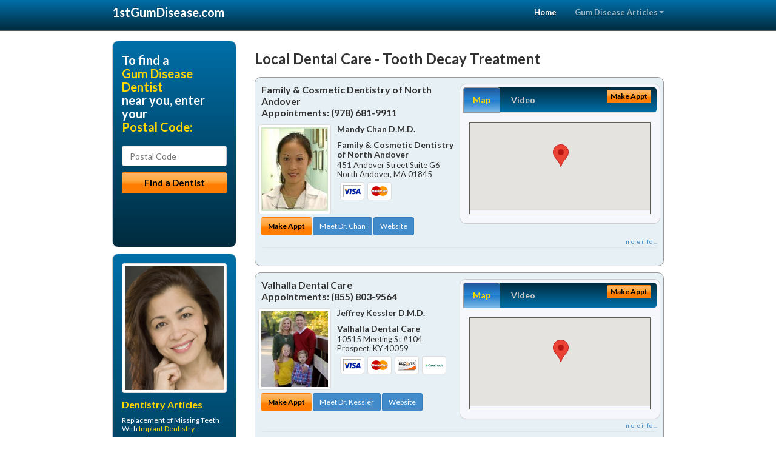

--- FILE ---
content_type: text/html; charset=utf-8
request_url: https://www.1stgumdisease.com/tooth-decay-treatment
body_size: 15950
content:


<!DOCTYPE html>

<html xmlns="http://www.w3.org/1999/xhtml">
<head id="Head1"><meta http-equiv="Content-Type" content="text/html; charset=iso-8859-1" /><meta name="viewport" content="width=device-width, initial-scale=1.0" /><meta http-equiv="X-UA-Compatible" content="IE=edge" /><title>Tooth Decay Treatment</title>
<link rel="canonical" href="http://www.1stgumdisease.com/virtualpage" /><meta name="robots" content="index, follow, noodp, archive, noydir" />






    <script type="text/javascript" src="//ajax.googleapis.com/ajax/libs/jquery/1.11.1/jquery.min.js"></script>
    <script type="text/javascript" src="/Content/Flowplayer/flowplayer.min.js"></script>
    <script type='text/javascript' >
        //<![CDATA[
        var _gaq = _gaq || [];        _gaq.push(['_setAccount', 'UA-2271452-16']);        _gaq.push(['_trackPageview']);        (function()        {            var ga = document.createElement('script');            ga.type = 'text/javascript'; ga.async = true;            ga.src = ('https:' == document.location.protocol ? 'https://ssl' : 'http://www') + '.google-analytics.com/ga.js';            var s = document.getElementsByTagName('script')[0]; s.parentNode.insertBefore(ga, s);         })();
        //]]>
    </script>
<meta name="google-site-verification" content="QHYnHhWEhCINOaa15D5RNPI8kYuAU-amSSU0NPCdBgw" />

        <script src="/content/scripts/jquery.expander.min.js"></script>

<link rel="stylesheet" href="//maxcdn.bootstrapcdn.com/bootstrap/3.2.0/css/bootstrap.min.css" /><link rel="stylesheet" href="/content/styles/national/bootstrap-overrides.css" /><link rel="stylesheet" href="/content/styles/national/bootstrap-theme.css" /><link rel="stylesheet" href="/content/styles/national/master.css" /><link href="//fonts.googleapis.com/css?family=Lato:300,400,700,900,300italic,400italic,700italic,900italic" rel="stylesheet" type="text/css" />
    <!--[if lt IE 9]>
      <script src="//html5shim.googlecode.com/svn/trunk/html5.js"></script>
    <![endif]-->

<script async src="//pagead2.googlesyndication.com/pagead/js/adsbygoogle.js"></script>
<script>
    (adsbygoogle = window.adsbygoogle || []).push({
        google_ad_client: "ca-pub-4280788974163449",
        enable_page_level_ads: true
    });
</script>

<meta name="description" content="What you need to know about tooth decay treatment. Find a local periodontal dentist or periodontist near you for treatment of gingivitis or periodontitis. Learn how to treat bleeding, swollen or receding gums and how a gum infection can cause tooth loss. Find a periodontic dentist in your area with cost saving offers, dental treatment financing options and answers to your dental insurance questions." /><meta name="keywords" content="tooth decay treatment, gingivitis dentist, gum disease" /></head>
<body>
    
    

<div class="navbar navbar-inverse navbar-fixed-top" role="navigation">
        <div class="container">
            <div class="navbar-header">
                <button type="button" class="navbar-toggle pull-right" data-toggle="collapse" data-target=".navbar-ex1-collapse">
                    <span class="sr-only">Toggle navigation</span>
                    <span class="icon-bar"></span>
                    <span class="icon-bar"></span>
                    <span class="icon-bar"></span>
                </button>
                <a href="/" class="navbar-brand"><strong>1stGumDisease.com</strong></a>
            </div>

            <div class="collapse navbar-collapse navbar-ex1-collapse" role="navigation">
                <ul class="nav navbar-nav navbar-right">
                    <li class="active"><a href="/">Home</a></li>
                    <li class="dropdown">
                        <a href="/article-index" class="dropdown-toggle" data-toggle="dropdown">Gum Disease Articles<b class="caret"></b></a>
                        <ul class="dropdown-menu">
        
            <li><a href="/article-index#gumdisease1" >Gingivitis Care</a></li>
        
            <li><a href="/article-index#gumdisease2" >Periodontist</a></li>
        
            <li><a href="/article-index#gumdisease3" >Gum Disease</a></li>
        
            <li><a href="/article-index#gumdisease4" >Bleeding Gums</a></li>
        
                        </ul>
                    </li> 
                </ul>
            </div>
        </div>
    </div>
    
        <div class="container directory-wrapper">
            <div class="row">
                <!-- Features Row -->
                <div class="features_op1_row">
                    <!-- Feature -->
            
<div class="col-sm-9 col-sm-push-3 col-md-9 col-md-push-3">

    <h1 class="city-headline">Local Dental Care - Tooth Decay Treatment</h1>
    
        
                  
                  

<div class="box-container-card"> 
<div class="row">                   
<div class="col-sm-6 card-left">

  <h2><span itemprop="name">Family &amp; Cosmetic Dentistry of North Andover</span><br />
  <span itemprop="telephone">Appointments: <span data-escapptphone="%28%39%37%38%29%20%36%38%31%2d%39%39%31%31" class="_apptphone_">(978) 681-9911</span></span></h2>
<div class="row"> 
<div class="col-xs-4 col-sm-5 card-photo">
    <span itemprop="photo">
    <img alt="Practice Photo" class="img-thumbnail" src="/media/user/12463/38795/Dr-Photo.jpg?t=92E4139C" />
    
</span>
</div> 

<div class="col-xs-8 col-sm-7 card-info">   
<h3><span itemprop="name">Mandy Chan D.M.D.</span></h3>
<h4><span itemprop="name">Family &amp; Cosmetic Dentistry of North Andover</span></h4>
<div itemprop="address" itemscope itemtype="http://schema.org/PostalAddress">
 <p><span itemprop="streetAddress">451 Andover Street Suite G6 </span></p>
                      <p><span itemprop="addressLocality">North Andover</span>, 
                          <span itemprop="addressRegion">MA</span> 
                          <span itemprop="postalCode">01845</span></p>                    
</div>
<div itemprop="geo" itemscope itemtype="http://schema.org/GeoCoordinates">
      <meta itemprop="latitude" content="42.6731826" />
      <meta itemprop="longitude" content="-71.1267127" />
</div>
<div class="card-cc-logos">

    <img alt="accepted credit card" class="img-thumbnail pull-left" src="/media/common/288/Visa_60x40.gif" title="my title" /><img alt="accepted credit card" class="img-thumbnail pull-left" src="/media/common/287/MasterCard_60x40.gif" title="my title" />

</div>  
</div>
</div>  <!-- end row --> 


<div class="row card-buttons"> 
<div class="btn-group btn-group-justified">
<div class="col-xs-12">
<a data-toggle="modal" href="#apptModal3047" class="btn btn-sm orange">Make Appt</a>
<a class="btn btn-sm btn-primary" href="/dentist/family-and-cosmetic-dentistry-of-north-andover/d3047">Meet Dr. Chan</a> 
 
<a class="btn btn-sm btn-primary" href="http://www.northandovercosmeticdentist.com" target="_blank">Website</a>
    
</div>
</div>                     
</div>   <!-- end card row buttons --> 

</div>  <!--end card left -->

<div class="col-sm-6 card-right hidden-xs">
<div class="nav-tabs-container">

   <ul class="nav nav-tabs">
      <li class="active"><a data-toggle="tab" href="#tab-map-3047">Map</a></li>

    
      <li><a data-toggle="tab" href="#tab-video-3047">Video</a></li>
        
   </ul>

   <div class="tab-content">
   <div id="tab-map-3047" class="tab-pane active">
       <div class="tab-map-container">
           <iframe src='/GoogleMap/Simple/3047/300px/145px' scrolling='no' frameborder='0' style='border:0px;width:300px;height:145px'></iframe>
 </div>
   </div>

    
   <div id="tab-video-3047" class="tab-pane"> 
        <div id="6154c144b575470e9e5e00d3a4c11fbc" data-key="$8964200889995969" style="background-image:url(https://gen4videos.s3.amazonaws.com/Basic-Lumivid-2-4.jpg)"></div>
<script>
  flowplayer(document.getElementById("6154c144b575470e9e5e00d3a4c11fbc"), {
    autoplay: false,
    adaptiveRatio: false,
    ratio: 9 / 16,
    splash: true,
    clip: {
      sources: [
        {
          type: "video/mp4",
          src: "http://gen4videos.s3.amazonaws.com/Basic-Lumivid-2.mp4"
        }
      ]
      ,
      subtitles: [
        {
          "default": false, // note the quotes around "default"!
          kind: "subtitles", srclang: "en", label: "English",
          src: "https://gen4videos.s3.amazonaws.com/Basic-Lumivid-2.vtt"
        }
      ]
    }
  });
</script>

   </div>
        
   </div>
    </div>


<a data-toggle="modal" href="#apptModal3047" class="btn btn-xs orange card-tab-button">Make Appt</a>
</div>  <!-- end card right -->
</div>  <!-- end row -->

<div class="row card-bottom">
<div class="col-xs-12 card-bottom">
<div class="panel-group" id="accordion-3047">
  <div class="panel panel-default">
    <div class="panel-heading"> 
        <a class="accordion-toggle" data-toggle="collapse" data-parent="#accordion-3047" href="#collapse-3047">
          more info ...
        </a>
    </div>
    <div id="collapse-3047" class="panel-collapse collapse">
      <div class="panel-body">
<div class="more-info-link">
<h2><a href="/dentist/family-and-cosmetic-dentistry-of-north-andover/d3047">North Andover Gingivitis Dentist</a> 
</h2>
</div>
<div itemprop="description">
<!-- insert three long-form benefits from the location profile, selected randomly -->

        <p>Family & Cosmetic Dentistry of North Andover is a trusted North Andover area dental implants practice providing natural-looking, comfortable tooth replacement. We make it our mission to use a gentle touch during the process.</p><p>We hold ourselves to the highest standards to replace missing teeth and provide you with natural-looking results. Our goal is to restore your confidence and your bright, healthy smile.</p><p>Dental emergencies happen, and when they do simply call North Andover area dentist Mandy Chan, D.M.D.. We're fully equipped to provide you with prompt emergency care at Family & Cosmetic Dentistry of North Andover.</p><p>Dr. Mandy Chan is a respected North Andover area orthodontics dentist known for her gentle touch.} You can look forward to comfortable and pleasant visits while your smile is being transformed.</p><p>The doctor's soft touch, friendly manner and experience providing dental braces for people of all ages makes the process enjoyable.  She is dedicated to giving you the beautiful straight teeth and healthy smile you've been waiting for.</p><p>If you want a gorgeous smile that turns heads, you may want to learn about the range of dental services offered at Family & Cosmetic Dentistry of North Andover. North Andover area cosmetic dentist Dr. Mandy Chan is dedicated to producing quality results and beautiful smiles.</p><p>Dr. Mandy Chan at her North Andover area dental implants practice offers extensive experience restoring your dental implant crown.</p><p>Our dedicated team uses state-of-the-art materials and techniques for stability and longevity. You'll enjoy the comfort and confidence of natural-looking teeth.</p>

    </div>
<!-- insert all the product logos defined at the location level -->
<div class="city-product-logos">
    

    </div>
</div>
</div>
      </div>
    </div>
  </div>
  </div>

 <!-- Appointment Form Modal -->
<div class="modal fade" id="apptModal3047" tabindex="-1" role="dialog" aria-labelledby="myModalLabel" aria-hidden="true">
    <div class="modal-dialog">
      <div class="modal-content">
        <div class="modal-header">
          <button type="button" class="close" data-dismiss="modal" aria-hidden="true">&times;</button>
          <h4 class="modal-title">Request an Appointment With Family &amp; Cosmetic Dentistry of North Andover</h4>
        </div>
        <div class="modal-body">
           <iframe style="border: 0px;" src="/appointment-form?id=3047" width="100%" height = "100%" ></iframe>
        </div>
        <div class="modal-footer">
          <button type="button" class="btn btn-primary" data-dismiss="modal">Close</button>
        </div>
      </div><!-- /.modal-content -->
    </div><!-- /.modal-dialog -->
  </div>

</div> <!-- end col -->

                  
              
                  
                  

<div class="box-container-card"> 
<div class="row">                   
<div class="col-sm-6 card-left">

  <h2><span itemprop="name">Valhalla Dental Care</span><br />
  <span itemprop="telephone">Appointments: <span data-escapptphone="%28%38%35%35%29%20%38%30%33%2d%39%35%36%34" class="_apptphone_">(502) 420-2480</span></span></h2>
<div class="row"> 
<div class="col-xs-4 col-sm-5 card-photo">
    <span itemprop="photo">
    <img alt="Practice Photo" class="img-thumbnail" src="/media/user/11094/42990/2.jpg?t=9DBB3792" />
    
</span>
</div> 

<div class="col-xs-8 col-sm-7 card-info">   
<h3><span itemprop="name">Jeffrey Kessler D.M.D.</span></h3>
<h4><span itemprop="name">Valhalla Dental Care</span></h4>
<div itemprop="address" itemscope itemtype="http://schema.org/PostalAddress">
 <p><span itemprop="streetAddress">10515 Meeting St #104 </span></p>
                      <p><span itemprop="addressLocality">Prospect</span>, 
                          <span itemprop="addressRegion">KY</span> 
                          <span itemprop="postalCode">40059</span></p>                    
</div>
<div itemprop="geo" itemscope itemtype="http://schema.org/GeoCoordinates">
      <meta itemprop="latitude" content="38.3226609" />
      <meta itemprop="longitude" content="-85.5651598" />
</div>
<div class="card-cc-logos">

    <img alt="accepted credit card" class="img-thumbnail pull-left" src="/media/common/288/Visa_60x40.gif" title="my title" /><img alt="accepted credit card" class="img-thumbnail pull-left" src="/media/common/287/MasterCard_60x40.gif" title="my title" /><img alt="accepted credit card" class="img-thumbnail pull-left" src="/media/common/286/Discover_60x40.gif" title="my title" /><img alt="accepted credit card" class="img-thumbnail pull-left" src="/media/common/290/CareCredit_60x40.gif" title="my title" />

</div>  
</div>
</div>  <!-- end row --> 


<div class="row card-buttons"> 
<div class="btn-group btn-group-justified">
<div class="col-xs-12">
<a data-toggle="modal" href="#apptModal1489" class="btn btn-sm orange">Make Appt</a>
<a class="btn btn-sm btn-primary" href="/dentist/valhalla-dental-care/d1489">Meet Dr. Kessler</a> 
 
<a class="btn btn-sm btn-primary" href="http://www.louisvilledentistry.com" target="_blank">Website</a>
    
</div>
</div>                     
</div>   <!-- end card row buttons --> 

</div>  <!--end card left -->

<div class="col-sm-6 card-right hidden-xs">
<div class="nav-tabs-container">

   <ul class="nav nav-tabs">
      <li class="active"><a data-toggle="tab" href="#tab-map-1489">Map</a></li>

    
      <li><a data-toggle="tab" href="#tab-video-1489">Video</a></li>
        
   </ul>

   <div class="tab-content">
   <div id="tab-map-1489" class="tab-pane active">
       <div class="tab-map-container">
           <iframe src='/GoogleMap/Simple/1489/300px/145px' scrolling='no' frameborder='0' style='border:0px;width:300px;height:145px'></iframe>
 </div>
   </div>

    
   <div id="tab-video-1489" class="tab-pane"> 
        <div id="fec6bed7d3fc4f4e9a36339a6ecb6b89" data-key="$8964200889995969" style="background-image:url(https://gen4videos.s3.amazonaws.com/Basic-Lumivid-2-4.jpg)"></div>
<script>
  flowplayer(document.getElementById("fec6bed7d3fc4f4e9a36339a6ecb6b89"), {
    autoplay: false,
    adaptiveRatio: false,
    ratio: 9 / 16,
    splash: true,
    clip: {
      sources: [
        {
          type: "video/mp4",
          src: "http://gen4videos.s3.amazonaws.com/Basic-Lumivid-2.mp4"
        }
      ]
      ,
      subtitles: [
        {
          "default": false, // note the quotes around "default"!
          kind: "subtitles", srclang: "en", label: "English",
          src: "https://gen4videos.s3.amazonaws.com/Basic-Lumivid-2.vtt"
        }
      ]
    }
  });
</script>

   </div>
        
   </div>
    </div>


<a data-toggle="modal" href="#apptModal1489" class="btn btn-xs orange card-tab-button">Make Appt</a>
</div>  <!-- end card right -->
</div>  <!-- end row -->

<div class="row card-bottom">
<div class="col-xs-12 card-bottom">
<div class="panel-group" id="accordion-1489">
  <div class="panel panel-default">
    <div class="panel-heading"> 
        <a class="accordion-toggle" data-toggle="collapse" data-parent="#accordion-1489" href="#collapse-1489">
          more info ...
        </a>
    </div>
    <div id="collapse-1489" class="panel-collapse collapse">
      <div class="panel-body">
<div class="more-info-link">
<h2><a href="/dentist/valhalla-dental-care/d1489">Prospect Gingivitis Dentist</a> 
</h2>
</div>
<div itemprop="description">
<!-- insert three long-form benefits from the location profile, selected randomly -->

        <p>For comfortable tooth cleaning in the Norton Commons, Kentucky area, Dr. Jeffrey Kessler is known for having a gentle touch. The friendly team at Valhalla Dental Care provides dental hygiene treatments for a whiter smile.</p><p>Maintaining good dental hygiene is the foundation for healthy teeth and gums. We're committed to helping you have a lifetime of oral health.</p><p>For safe and professional teeth removal in the Norton Commons area, Dr. Jeffrey Kessler can help. If you need to have one tooth or several teeth extracted, you can trust our highly skilled team.</p><p>We're committed to your comfort and long-term oral health. We'll give you the gentle, professional care you deserve.</p><p>Jeffrey Kessler, D.M.D. is proud to be a trusted Norton Commons area Zoom!® teeth whitening dentist. Our patients love the short amount of time the tooth whitening treatment takes as much as they love the results.</p><p>You'll be able to relax in our comfortable surroundings. In just about an hour, you'll have a sparkling white smile!</p><p>Norton Commons area cosmetic dentistry at Valhalla Dental Care can produce amazingly natural-looking results! You can have a bright, healthy new smile after just one or two sessions with Jeffrey Kessler, D.M.D.. It's faster and more affordable than you may think.</p><p>Dr. Jeffrey Kessler is a popular Norton Commons area children's dentist known for his easy going and friendly approach. Our caring team is dedicated to your child's dental health.</p><p>We're happy to answer all of your questions. We want you and your children to feel comfortable, whether we're treating your toddler's baby teeth or your teenager's permanent teeth.</p>

    </div>
<!-- insert all the product logos defined at the location level -->
<div class="city-product-logos">
    <img alt="dental products" class="img-thumbnail" src="/media/common/427/zoom_footer_logo.gif" title="my title" /><img alt="dental products" class="img-thumbnail" src="/media/common/421/cerec_footer_logo.gif" title="my title" /><img alt="dental products" class="img-thumbnail" src="/media/common/22326/NTI-tss-plus-footer.jpg" title="my title" /><img alt="dental products" class="img-thumbnail" src="/media/common/30397/veneers-footer.jpg" title="my title" />

    </div>
</div>
</div>
      </div>
    </div>
  </div>
  </div>

 <!-- Appointment Form Modal -->
<div class="modal fade" id="apptModal1489" tabindex="-1" role="dialog" aria-labelledby="myModalLabel" aria-hidden="true">
    <div class="modal-dialog">
      <div class="modal-content">
        <div class="modal-header">
          <button type="button" class="close" data-dismiss="modal" aria-hidden="true">&times;</button>
          <h4 class="modal-title">Request an Appointment With Valhalla Dental Care</h4>
        </div>
        <div class="modal-body">
           <iframe style="border: 0px;" src="/appointment-form?id=1489" width="100%" height = "100%" ></iframe>
        </div>
        <div class="modal-footer">
          <button type="button" class="btn btn-primary" data-dismiss="modal">Close</button>
        </div>
      </div><!-- /.modal-content -->
    </div><!-- /.modal-dialog -->
  </div>

</div> <!-- end col -->

                  
              
                  
                  

<div class="box-container-card"> 
<div class="row">                   
<div class="col-sm-6 card-left">

  <h2><span itemprop="name">Premier Aesthetic Dentistry</span><br />
  <span itemprop="telephone">Appointments: <span data-escapptphone="%28%38%35%35%29%20%36%35%36%2d%38%36%30%31" class="_apptphone_">(803) 781-7901</span></span></h2>
<div class="row"> 
<div class="col-xs-4 col-sm-5 card-photo">
    <span itemprop="photo">
    <img alt="Practice Photo" class="img-thumbnail" src="/media/user/11376/35216/DrPelletier.jpg?t=1EB2FC60" />
    
</span>
</div> 

<div class="col-xs-8 col-sm-7 card-info">   
<h3><span itemprop="name">Mark Pelletier D.D.S.</span></h3>
<h4><span itemprop="name">Premier Aesthetic Dentistry</span></h4>
<div itemprop="address" itemscope itemtype="http://schema.org/PostalAddress">
 <p><span itemprop="streetAddress">900 Lake Murray Boulevard, Suite 200; P.O. Box 1181 </span></p>
                      <p><span itemprop="addressLocality">Irmo</span>, 
                          <span itemprop="addressRegion">SC</span> 
                          <span itemprop="postalCode">29063</span></p>                    
</div>
<div itemprop="geo" itemscope itemtype="http://schema.org/GeoCoordinates">
      <meta itemprop="latitude" content="34.091056" />
      <meta itemprop="longitude" content="-81.171839" />
</div>
<div class="card-cc-logos">

    <img alt="accepted credit card" class="img-thumbnail pull-left" src="/media/common/288/Visa_60x40.gif" title="my title" /><img alt="accepted credit card" class="img-thumbnail pull-left" src="/media/common/287/MasterCard_60x40.gif" title="my title" /><img alt="accepted credit card" class="img-thumbnail pull-left" src="/media/common/284/AmEx_60x40.gif" title="my title" /><img alt="accepted credit card" class="img-thumbnail pull-left" src="/media/common/286/Discover_60x40.gif" title="my title" /><img alt="accepted credit card" class="img-thumbnail pull-left" src="/media/common/290/CareCredit_60x40.gif" title="my title" />

</div>  
</div>
</div>  <!-- end row --> 


<div class="row card-buttons"> 
<div class="btn-group btn-group-justified">
<div class="col-xs-12">
<a data-toggle="modal" href="#apptModal1789" class="btn btn-sm orange">Make Appt</a>
<a class="btn btn-sm btn-primary" href="/dentist/premier-aesthetic-dentistry/d1789">Meet Dr. Pelletier</a> 
 
<a class="btn btn-sm btn-primary" href="http://www.columbiacosmeticdental.com" target="_blank">Website</a>
    
</div>
</div>                     
</div>   <!-- end card row buttons --> 

</div>  <!--end card left -->

<div class="col-sm-6 card-right hidden-xs">
<div class="nav-tabs-container">

   <ul class="nav nav-tabs">
      <li class="active"><a data-toggle="tab" href="#tab-map-1789">Map</a></li>

    
      <li><a data-toggle="tab" href="#tab-video-1789">Video</a></li>
        
   </ul>

   <div class="tab-content">
   <div id="tab-map-1789" class="tab-pane active">
       <div class="tab-map-container">
           <iframe src='/GoogleMap/Simple/1789/300px/145px' scrolling='no' frameborder='0' style='border:0px;width:300px;height:145px'></iframe>
 </div>
   </div>

    
   <div id="tab-video-1789" class="tab-pane"> 
        <div id="3a42779b472c4d6eb382d61c5b2bcd10" data-key="$8964200889995969" style="background-image:url(https://gen4videos.s3.amazonaws.com/Basic-Lumivid-1-2.jpg)"></div>
<script>
  flowplayer(document.getElementById("3a42779b472c4d6eb382d61c5b2bcd10"), {
    autoplay: false,
    adaptiveRatio: false,
    ratio: 9 / 16,
    splash: true,
    clip: {
      sources: [
        {
          type: "video/mp4",
          src: "http://gen4videos.s3.amazonaws.com/Basic-Lumivid-1.mp4"
        }
      ]
      ,
      subtitles: [
        {
          "default": false, // note the quotes around "default"!
          kind: "subtitles", srclang: "en", label: "English",
          src: "https://gen4videos.s3.amazonaws.com/Basic-Lumivid-1.vtt"
        }
      ]
    }
  });
</script>

   </div>
        
   </div>
    </div>


<a data-toggle="modal" href="#apptModal1789" class="btn btn-xs orange card-tab-button">Make Appt</a>
</div>  <!-- end card right -->
</div>  <!-- end row -->

<div class="row card-bottom">
<div class="col-xs-12 card-bottom">
<div class="panel-group" id="accordion-1789">
  <div class="panel panel-default">
    <div class="panel-heading"> 
        <a class="accordion-toggle" data-toggle="collapse" data-parent="#accordion-1789" href="#collapse-1789">
          more info ...
        </a>
    </div>
    <div id="collapse-1789" class="panel-collapse collapse">
      <div class="panel-body">
<div class="more-info-link">
<h2><a href="/dentist/premier-aesthetic-dentistry/d1789">Irmo Gingivitis Dentist</a> 
</h2>
</div>
<div itemprop="description">
<!-- insert three long-form benefits from the location profile, selected randomly -->

        <p>If you want a gorgeous smile that turns heads, you may want to learn about the range of dental services offered at Premier Aesthetic Dentistry. Irmo area cosmetic dentist Dr. Mark Pelletier is dedicated to producing quality results and beautiful smiles.</p><p>Would you like your smile to be a bit brighter than it is right now? We can make it happen at Premier Aesthetic Dentistry, with professional tooth whitening for brighter natural looking teeth. Dr. Mark Pelletier's Irmo, SC area office can effectively lighten your stained or discolored tooth enamel. Whiter teeth not only look great, they improve your self-confidence.</p><p>New and safe sedation dentistry with Irmo area sedation dentist Dr. Mark Pelletier means you can have years of dental treatments done quickly while you're lightly sedated, with little or no discomfort. If you've been putting up with discomfort, hiding your smile, or delaying scheduling dental work because you're too busy, your life is about to change. Make a sedation dentistry consultation appointment today with Dr. Pelletier.</p><p>Premier Aesthetic Dentistry practices the highest infection control standards to protect our patients and ourselves. In the Irmo, SC area, Dr. Mark Pelletier and his staff strictly observe all Occupational Safety and Health Administration (OSHA) guidelines. All instruments are cleaned, disinfected and routinely sterilized as recommended by the American Dental Association and the Centers for Disease Control. Whenever possible, disposable, single-use items are used to ensure your safety.</p><p>Dr. Mark Pelletier, practicing in the Irmo, SC area, can provide you with the highest quality dental crowns available, and restore your smile. Using state-of-the-art materials and cutting-edge techniques, Dr. Pelletier can make your smile look healthy and natural again.</p>

    </div>
<!-- insert all the product logos defined at the location level -->
<div class="city-product-logos">
    <img alt="dental products" class="img-thumbnail" src="/media/common/427/zoom_footer_logo.gif" title="my title" /><img alt="dental products" class="img-thumbnail" src="/media/common/423/invisalign_footer_logo.gif" title="my title" />

    </div>
</div>
</div>
      </div>
    </div>
  </div>
  </div>

 <!-- Appointment Form Modal -->
<div class="modal fade" id="apptModal1789" tabindex="-1" role="dialog" aria-labelledby="myModalLabel" aria-hidden="true">
    <div class="modal-dialog">
      <div class="modal-content">
        <div class="modal-header">
          <button type="button" class="close" data-dismiss="modal" aria-hidden="true">&times;</button>
          <h4 class="modal-title">Request an Appointment With Premier Aesthetic Dentistry</h4>
        </div>
        <div class="modal-body">
           <iframe style="border: 0px;" src="/appointment-form?id=1789" width="100%" height = "100%" ></iframe>
        </div>
        <div class="modal-footer">
          <button type="button" class="btn btn-primary" data-dismiss="modal">Close</button>
        </div>
      </div><!-- /.modal-content -->
    </div><!-- /.modal-dialog -->
  </div>

</div> <!-- end col -->

                  
              
<div class="well well-sm">
    <div class="virtual-listings">  
    <h2>More Gum Disease Dentists in the Irmo, SC Area Near You</h2>
    <div class="row">
        
                <div class="col-md-6">
                    <p>STEPHEN C SMITH D.D.S. <br />
                        861 LAFAYETTE RD UNIT 1<br />
                        HAMPTON, NH, 3842<br />
                        (603) 926-4575</p>
                </div>
            
                <div class="col-md-6">
                    <p>LEON C LESTER JR D.D.S. PA <br />
                        2607 E 7TH ST STE 102<br />
                        CHARLOTTE, NC, 28204<br />
                        (704) 333-6010</p>
                </div>
            
    </div>

<h2><a href="//internetdentalalliance.com" target="_blank">Doctor - Activate Your Free 1stGumDisease Directory Listing</a></h2>

<div class="row">
        
                <div class="col-md-6">
                    <p>DAVID L PATTEN D.D.S. <br />
                        10 MAIN ST<br />
                        HAMPSTEAD, NH, 3841<br />
                        (603) 329-6761</p>
                </div>
            
                <div class="col-md-6">
                    <p>TOWNE SQUARE DENTAL ASSOCIATION <br />
                        12 PARMENTER RD UNIT B2<br />
                        LONDONDERRY, NH, 3053<br />
                        (603) 432-7771</p>
                </div>
            
    </div>
    </div>

<!-- LTL-Redis:ezN9LXs5fS17dG9vdGgtZGVjYXktdHJlYXRtZW50fXx7M30tezl9LXtOYXRpb25hbERpcmVjdG9yeVZpcnR1YWxQYWdlfS17VmlydHVhbFBhZ2V9LXsvdG9vdGgtZGVjYXktdHJlYXRtZW50fQ== -->


    <div class="virtual-articles">
        
                <div class="article-item expandable">
                    <h2>Dental Disease And Ridge Augmentation</h2>
                    <img id="ArticleImage" class="img-thumbnail" src="/media/common/206/200x150px_0035.jpg" alt="" />

                    <p>Whether a tooth has been lost to <a href="https://www.1stgumdisease.com/a/1048/gum-disease">periodontal disease</a>, tooth decay, or trauma, one may be left with a cleft, an indentation, or uneven gum margins. This happens because after a tooth is removed, the bone that was encasing it disintegrates and the gum around it collapses. If this occurs in the front of the mouth, it can result in an esthetic problem. No matter how well designed the replacement teeth are, they may appear to be too long and unattractive. To have a pleasing smile, the shape, color, and texture of the gums is just as important as that of the teeth they frame.</p>
<p>Ridge augmentation is a cosmetic periodontal procedure that may include gum and/or bone grafting. A dentist will determine which option is better suited to a patient's esthetic needs. Regardless of what treatment method a dentist chooses, ridge augmentation is a very predictable procedure with long-lasting results.</p>
<h2>What to Expect from Periodontal Ridge Augmentation</h2>
<p>Ridge augmentation is a surgical procedure that is done in the dentist's office with local anesthesia (lidocaine). Stitches (sutures) are placed to aid in healing. Post-surgical discomfort can last a few days and is usually minimal. It can be easily managed with commonly available over-the-counter medications such as aspirin, acetaminophen, or ibuprofen. Patients can expect to follow their normal routine the day after oral surgery. The dentist will provide special instructions related to diet, exercise and medications.</p>
<p>To ensure more esthetic results, ridge augmentation procedures should always be done before new crowns are made. Although a temporary (provisional) tooth replacement can be made at the time of tooth loss, the final restoration should not be fabricated until after six to eight weeks of gum healing.</p>
<h2>Alternatives periodontal treatments</h2>
<p>It is possible to help prevent collapse of the gum tissue by doing a bone grafting procedure or by placing an implant at the time of extraction. Although sometimes it may still be necessary to do further periodontal plastic surgery procedures, these treatments can help maintain the space that was previously occupied by the tooth and prevent bone loss. If this was not feasible, ridge augmentation can be done to improve esthetics after tooth extraction.</p>
<p>Ridge augmentation should be considered as part of an individual's <a href="https://www.1stcosmeticdentist.com">cosmetic dentistry</a> options when there are uneven gum contours, clefts, or indentations on the gums. The most beautiful teeth will not look natural if the gum surrounding them is not cosmetically pleasing. Talk to a dentist about esthetic concerns and the possibility of incorporating cosmetic <a href="https://www.1stgumdisease.com">periodontal</a> procedures as part of a "smile lift."</p>
<p>By Laura Minsk, DMD</p>

                    
                </div>
            
                <div class="article-item expandable">
                    <h2>Gingivitis and Gum Disease Basics</h2>
                    <img id="ArticleImage" class="img-thumbnail" src="/media/common/211/200x150px_0040.jpg" alt="" />

                    <p>It afflicts as many as nine in ten adults at some point in their lives, as well as teenagers and children as young as five or six years of age. Yet, many suffer from it without even suspecting anything is wrong.</p>
<p>"It" is periodontal disease, or gingivitis - in the minds of most <a href="https://www.1stdentist.com">dentists</a>, Public Enemy Number one for teeth.</p>
<p>Only for the last 30 years have researchers understood that gum disease is an infectious disorder, caused by many different species of bacteria. But even today, there is no cure. Fortunately, we have learned a good deal about what periodontal disease is and what can be done about it.</p>
<h2>Behind the scenes</h2>
<p>The culprits in <a href="https://www.1stgumdisease.com">gum disease</a> are the bacteria that thrive in the crevices between gums and teeth, accumulating in the form of plaque, a hard, colorless film. Plaque produces toxins that not only irritate gums and cause bad breath, but can eventually attack connective tissue, bone and teeth.</p>
<p>These crevices become "pockets" where the bacteria lodge and begin to erode the tissues that connect gums with teeth. If periodontal disease isn't checked, the pockets deepen. The havoc spreads. Eventually, the bone around the teeth and roots is destroyed - and the teeth soon follow.</p>
<h2>Sounding the alarm</h2>
<p>How can you tell if you have a periodontal problem?</p>
<p>If you have bleeding gums or if you have swollen gums, gingivitis may be the reason why. But mouth disease can strike silently, without any pain or obvious signs.</p>
<p>Any bleeding from your gums should be a tip-off. Make sure you're doing a thorough but gentle job of brushing and flossing every day. If bleeding persists, it's time to see your <a href="https://www.1stgumdisease.com/a/1041/periodontists">periodontist</a>. Different people have different levels of susceptibility to periodontal disease, and some forms - including those that affect children and adolescents - can develop quite rapidly.</p>
<p>Not everyone who has gingivitis disease goes on to develop more serious periodontal problems. Some people manage to reverse the disease or stop the progress of chronic gingivitis when it flares up.</p>
<p>Until there's a cure, the fundamentals of gum disease prevention - regular professional care and careful brushing and flossing at home - are still the best line of offense for good dental health.</p>
<h2>Ways to fight back</h2>
<ul>
<li>Periodontal disease can be checked and often reversed with simple preventive measures: brushing, flossing and professional cleaning to remove plaque and stimulate gum circulation.</li>
<li>If the problem has become more serious, the dentist may do what's called scaling and planing - deep scraping of plaque from under the gum line, and smoothing of root and tooth surfaces so gum tissues have a better chance to reattach.</li>
<li>Promising new gum disease treatment is already on the horizon: antiseptic or antibiotic drugs placed at the site of infection. And new chlorhexidine mouthwashes that may help prevent the formation of plaque.</li></ul>

                    <div class="author-box">
                        <!-- if the article has no author, display the following author box -->
                        <!-- there is really no need to use variable content here since only one. Just inline the html. -->
                        <img src="/content/images/Jim-4.jpg" style="width:40px;" alt="Jim Du Molin" />
                        <p><a href="https://plus.google.com/111631360758184447347/about?rel=author" onclick="javascript:_gaq.push(['_trackEvent','outbound-article','http://plus.google.com']);">+Jim Du Molin</a> is a leading Internet search expert helping individuals and families connect with the right dentist in their area. Visit his <a href="/author">author page</a>.</p>
                    </div>
                </div>
            
    </div>
</div>




</div>

    


            
    

<div class="col-sm-3 col-sm-pull-9 hidden-xs">
       <div class="box-container-form">
       <h3>To find a<br /><span class="gold">Gum Disease Dentist</span><br />near you, enter your<br /><span class="gold">Postal Code:</span></h3>
                        <form role="form" method="get" action="/search">
                        <input class="form-control" type="text" placeholder="Postal Code" name="q">
                        <input type="submit" value="Find a Dentist" class="btn btn-sm btn-block orange">
                        </form>
 <div class="bbbgplus-side">
<!-- Removed G+ Logo - VM 2017-06-21
<a href="https://plus.google.com/+1stgumdisease" rel="publisher" class="pull-right hidden-sm" target="_blank">
    <img src="https://ssl.gstatic.com/images/icons/gplus-32.png" alt="" style="border:none;padding:0;margin:0;" />
</a> 
-->
<iframe src="//seal-goldengate.bbb.org/logo/rbhzbus/iframe/internet-dental-alliance-58460.html" width="100" height="38" frameborder="0" marginwidth="0" marginheight="0" scrolling="no"></iframe>
</div> 
</div>

<div class="box-container-articles">
<img id="Image1" class="img-thumbnail" src="/media/common/9662/200x250-027.jpg" alt="" />                              
<h3>Dentistry Articles</h3>
<div class="articles-sidebar">
        
            <p>Replacement of Missing Teeth With <a href="https://www.1stdentalimplants.com/a/165/implant-dentistry">Implant Dentistry</a></p>
        
            <p><a href="https://www.1stdentalfinancing.com/a/1065/find-a-dentist">Find A Dentist</a>: Frequently Asked Questions</p>
        
            <p>Wearing a New Denture: What to Expect from a <a href="https://www.1stdentures.com/a/173/full-dentures">Complete Denture</a></p>
        
            <p><a href="https://www.1stdentalimplants.com/a/97/dental-implants">Dental Implants</a>: Spare Parts, Small Miracles</p>
        
            <p><a href="https://www.1sttmjdentist.com/a/1020/tmj-syndrome">TMJ Syndrome</a> Treatment Eases Inflammation</p>
        
            <p><a href="https://www.1stdentures.com/a/114/denture-problems">Denture Problems</a></p>
        
</div>
 </div>

<br />

<!-- Start -->
<script async src="//pagead2.googlesyndication.com/pagead/js/adsbygoogle.js"></script>
<!-- VirtualPage-LeftBar -->
<ins class="adsbygoogle"
     style="display:inline-block;width:205px;height:300px"
     data-ad-client="ca-pub-4280788974163449"
     data-ad-slot="4950332411"></ins>
<script>
(adsbygoogle = window.adsbygoogle || []).push({});
</script>
<!-- End --> 



  <div class="modal fade" id="top15Modal" tabindex="-1" role="dialog" aria-labelledby="myModalLabel" aria-hidden="true">
    <div class="modal-dialog">
      <div class="modal-content">
        <div class="modal-header">
          <button type="button" class="close" data-dismiss="modal" aria-hidden="true">&times;</button>
          <h4 class="modal-title">Top 15 Things To Know Before You Select a Dentist</h4>
        </div>
        <div class="modal-body">
           <iframe style="border: 0px;" src="/top15" width="100%" height = "100%" ></iframe>
        </div>
        <div class="modal-footer">
          <button type="button" class="btn btn-primary" data-dismiss="modal">Close</button>
        </div>
      </div><!-- /.modal-content -->
    </div><!-- /.modal-dialog -->
  </div><!-- /.modal -->


 </div>

                </div>
            </div>
        </div>
    
    

<footer id="footer">
        <div class="container">            
            <div class="row credits">
                <div class="col-md-12">                    
                    <div class="row copyright">
                        <div class="col-md-12">
                        <h4>To find a Gum Disease Dentist near you, enter your postal code below.</h4>
                        <div class="footer-form">
                        <form role="form" method="get" action="/search">
                        <input class="form-control" type="text" placeholder="Enter Your Postal Code Here" name="q">
                        <input type="submit" value="Click Here To Find a Dentist" class="btn btn-md btn-block orange">
                        </form>
                        </div>
                        
<p>&copy; 2026, Internet Dental Alliance, Inc. All Rights Reserved.<br /><a href="/about">About Us</a> - <a href="/article-index">About Gum Disease Dentistry</a> - <a href="/terms" rel="nofollow">Terms of Service Agreement</a> - <a href="/privacy" rel="nofollow">Privacy Policy</a> - <a href="/privacy#AccessibilityStatement" rel="nofollow">Accessibility Statement</a> - <a href="https://www.internetdentalalliance.com" target="_blank">Doctor Registration</a></p>
         </div>
                    </div>
                </div>            
            </div>
        </div>
    </footer>

    <script>
        $(document).ready(function () {
            $('div.expandable').expander({
                slicePoint: 300
            });
        });
</script>  

 
    
<script type="text/javascript">
$("._apptphone_").replaceWith(function () {{ return unescape($(this).attr("data-escapptphone")); }});
</script>

<!-- Scripts -->       
<script type="text/javascript" src="//maxcdn.bootstrapcdn.com/bootstrap/3.2.0/js/bootstrap.min.js"></script>
</body>
</html>

--- FILE ---
content_type: text/html; charset=utf-8
request_url: https://www.1stgumdisease.com/GoogleMap/Simple/1789/300px/145px
body_size: 937
content:


<!DOCTYPE html PUBLIC "-//W3C//DTD XHTML 1.0 Transitional//EN" "http://www.w3.org/TR/xhtml1/DTD/xhtml1-transitional.dtd">
<html xmlns="http://www.w3.org/1999/xhtml">
<head id="Head1"><title>

</title><meta name="robots" content="noindex, nofollow" />
    <style type="text/css">
        body
        {
            margin: 0px;
        }
    </style>
</head>
<body>
    <div id="Map" style="height:145px;width:300px;">

</div><script type="text/javascript" src="//maps.google.com/maps/api/js?key=AIzaSyASKgmbmWfObZZhOL1Acfl9nYZ3C3FOmVU&sensor=false"></script>
<script type="text/javascript">
//<![CDATA[
  function Map_initialize() { 
    var myMapLatLng_Map = new google.maps.LatLng(34.091056,-81.171839);
    var myOptions = { 
      zoom: 12, 
      center: myMapLatLng_Map, 
      mapTypeId: google.maps.MapTypeId.ROADMAP, 
      mapTypeControl: true ,
      navigationControl: true, 
      scaleControl: false 
    } 

    var Map_map = new google.maps.Map(document.getElementById("Map"), myOptions);

    var MyInfoWindow_Map = new google.maps.InfoWindow();

    var myMarker_Map_LatLng0 = new google.maps.LatLng(34.091056,-81.171839);
    var marker_Map_0 = new google.maps.Marker({ 
      position: myMarker_Map_LatLng0, 
      map: Map_map, 
      title: 'Premier Aesthetic Dentistry' 
    });
    google.maps.event.addListener(marker_Map_0, 'click', function() { 
      MyInfoWindow_Map.setContent('<p style=\'font-family:Arial;font-size:10pt;color:#303030;\'><span style=\'font-weight:bold;\'>Premier Aesthetic Dentistry</span><br />900 Lake Murray Boulevard, Suite 200; P.O. Box 1181<br />Irmo, SC 29063<br />(855) 656-8601</p>');
      MyInfoWindow_Map.open(Map_map,marker_Map_0); 
    });

  }
//]]>
</script>

<script type="text/javascript">
//<![CDATA[
  var onLoad_Map = window.onload;
  window.onload = function() { 
    if (onLoad_Map) 
      { 
        onLoad_Map(); 
      } 
    Map_initialize(); 
  } 
//]]>
</script>
<script type="text/javascript">
//<![CDATA[
  if (typeof IdaGlobalGoogleMapInit != 'function') { 
    var IdaGlobalGoogleMapInit = function() { }; 
  }; 
  var onLoad_Map = IdaGlobalGoogleMapInit;
  IdaGlobalGoogleMapInit = function() { 
    if (onLoad_Map) 
      { 
        onLoad_Map(); 
      } 
    Map_initialize(); 
  } 
//]]>
</script>

</body>
</html>


--- FILE ---
content_type: text/html; charset=utf-8
request_url: https://www.google.com/recaptcha/api2/aframe
body_size: 267
content:
<!DOCTYPE HTML><html><head><meta http-equiv="content-type" content="text/html; charset=UTF-8"></head><body><script nonce="lzYWnh7cxBZ9EdjKeRuKig">/** Anti-fraud and anti-abuse applications only. See google.com/recaptcha */ try{var clients={'sodar':'https://pagead2.googlesyndication.com/pagead/sodar?'};window.addEventListener("message",function(a){try{if(a.source===window.parent){var b=JSON.parse(a.data);var c=clients[b['id']];if(c){var d=document.createElement('img');d.src=c+b['params']+'&rc='+(localStorage.getItem("rc::a")?sessionStorage.getItem("rc::b"):"");window.document.body.appendChild(d);sessionStorage.setItem("rc::e",parseInt(sessionStorage.getItem("rc::e")||0)+1);localStorage.setItem("rc::h",'1768782916517');}}}catch(b){}});window.parent.postMessage("_grecaptcha_ready", "*");}catch(b){}</script></body></html>